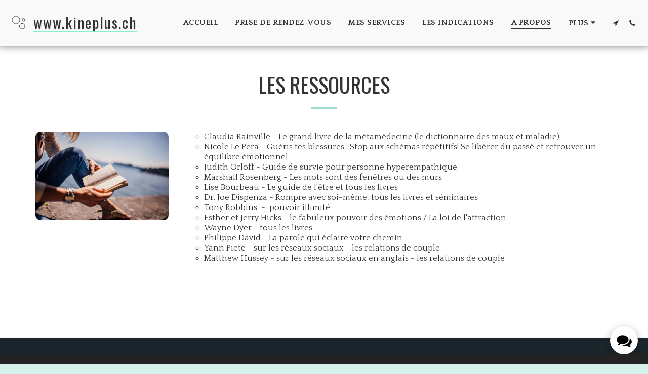

--- FILE ---
content_type: text/html; charset=UTF-8
request_url: https://1496933.site123.me/a-propos/les-ressources
body_size: 1808
content:
<!DOCTYPE html>
<html lang="en">
<head>
    <meta charset="utf-8">
    <meta name="viewport" content="width=device-width, initial-scale=1">
    <title></title>
    <style>
        body {
            font-family: "Arial";
        }
    </style>
    <script type="text/javascript">
    window.awsWafCookieDomainList = [];
    window.gokuProps = {
"key":"AQIDAHjcYu/GjX+QlghicBgQ/[base64]/4BoQ==",
          "iv":"CgAE/jMxZwAACEug",
          "context":"TDLrPz/LQduUerjMW+D3mmyp8Y/uofv+T8Nw1wpg5qJOMXFm4PLhY9JhUQwLuEuUXjuCgrl9s/[base64]/lJos1JnUj4qHRsiHx5FUzeYhCuDlJjj/FDZgr3J3UvFZtB+0Zd6mh8kZWfS20m+G++AFsIWyaQkLXpGEaS0ivjs2xSF7P/g="
};
    </script>
    <script src="https://3ebe8aca4f86.70064874.us-east-1.token.awswaf.com/3ebe8aca4f86/37f16da8cb4d/d335e59f7b06/challenge.js"></script>
</head>
<body>
    <div id="challenge-container"></div>
    <script type="text/javascript">
        AwsWafIntegration.saveReferrer();
        AwsWafIntegration.checkForceRefresh().then((forceRefresh) => {
            if (forceRefresh) {
                AwsWafIntegration.forceRefreshToken().then(() => {
                    window.location.reload(true);
                });
            } else {
                AwsWafIntegration.getToken().then(() => {
                    window.location.reload(true);
                });
            }
        });
    </script>
    <noscript>
        <h1>JavaScript is disabled</h1>
        In order to continue, we need to verify that you're not a robot.
        This requires JavaScript. Enable JavaScript and then reload the page.
    </noscript>
</body>
</html>

--- FILE ---
content_type: image/svg+xml
request_url: https://cdn-cms.f-static.net/ready_uploads/svg/humidity-52-25f22b2c6d0a8f.svg
body_size: -69
content:
<svg xmlns="http://www.w3.org/2000/svg" viewBox="0 0 64 64" width="64" height="64"><g class="nc-icon-wrapper" stroke-linecap="round" stroke-linejoin="round" stroke-width="2" fill="#111111" stroke="#111111"><circle fill="none" stroke="#111111" stroke-miterlimit="10" cx="21" cy="21" r="17"></circle> <circle fill="none" stroke="#111111" stroke-miterlimit="10" cx="48" cy="48" r="12"></circle> <circle data-color="color-2" fill="none" stroke-miterlimit="10" cx="54" cy="20" r="6"></circle></g></svg>